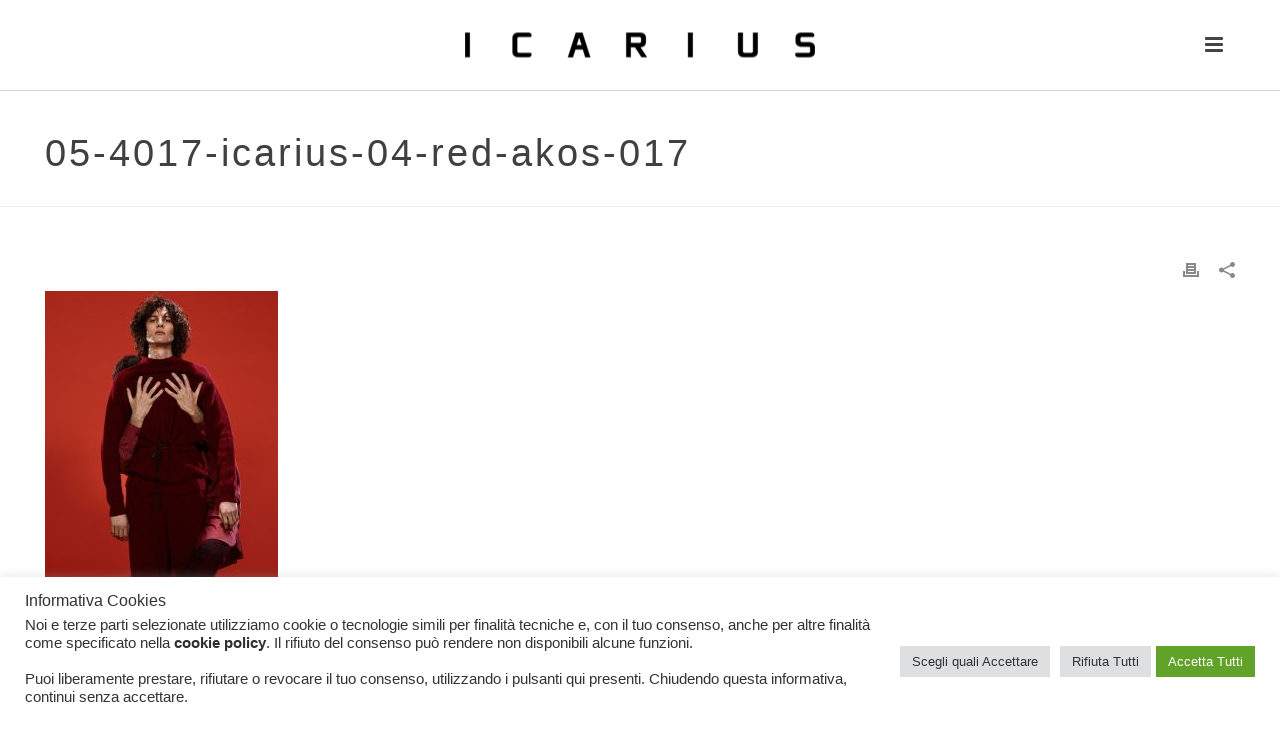

--- FILE ---
content_type: text/css
request_url: https://icarius.com/wp-content/uploads/js_composer/custom.css?ver=5.1.1
body_size: -402
content:
.separador {
    font-size: 10px;
    letter-spacing: 1px;
}

.flexslider {
    border: none;
}

.wpb_gallery_slides wpb_flexslider {
    border: none;
    backgroun-color: #000;
}